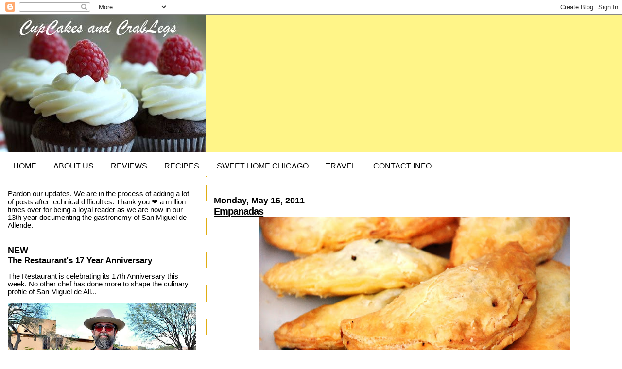

--- FILE ---
content_type: text/html; charset=UTF-8
request_url: http://www.cupcakesandcrablegs.com/b/stats?style=BLACK_TRANSPARENT&timeRange=ALL_TIME&token=APq4FmA7qUBgLw2qM4XeNuDKtXmR4pZk6vSuxyPSUCaUrjnPH6R5ehRlu06PhQO47CNfj6Cfzp_C7B1bIUewKLecyuTtUf8_Vg
body_size: 257
content:
{"total":4095671,"sparklineOptions":{"backgroundColor":{"fillOpacity":0.1,"fill":"#000000"},"series":[{"areaOpacity":0.3,"color":"#202020"}]},"sparklineData":[[0,9],[1,12],[2,100],[3,62],[4,34],[5,12],[6,11],[7,14],[8,12],[9,12],[10,12],[11,93],[12,11],[13,12],[14,12],[15,12],[16,13],[17,12],[18,12],[19,19],[20,17],[21,20],[22,22],[23,32],[24,23],[25,49],[26,52],[27,50],[28,53],[29,0]],"nextTickMs":211764}

--- FILE ---
content_type: text/html; charset=utf-8
request_url: https://www.google.com/recaptcha/api2/aframe
body_size: 266
content:
<!DOCTYPE HTML><html><head><meta http-equiv="content-type" content="text/html; charset=UTF-8"></head><body><script nonce="tCl3p_HelgnGGVqCIlPnQw">/** Anti-fraud and anti-abuse applications only. See google.com/recaptcha */ try{var clients={'sodar':'https://pagead2.googlesyndication.com/pagead/sodar?'};window.addEventListener("message",function(a){try{if(a.source===window.parent){var b=JSON.parse(a.data);var c=clients[b['id']];if(c){var d=document.createElement('img');d.src=c+b['params']+'&rc='+(localStorage.getItem("rc::a")?sessionStorage.getItem("rc::b"):"");window.document.body.appendChild(d);sessionStorage.setItem("rc::e",parseInt(sessionStorage.getItem("rc::e")||0)+1);localStorage.setItem("rc::h",'1770078630065');}}}catch(b){}});window.parent.postMessage("_grecaptcha_ready", "*");}catch(b){}</script></body></html>